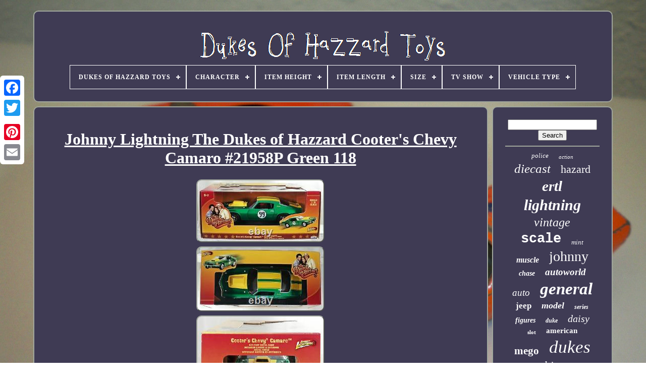

--- FILE ---
content_type: text/html
request_url: https://dukesofhazzardtoys.net/johnny-lightning-the-dukes-of-hazzard-cooter-s-chevy-camaro-21958p-green-118.htm
body_size: 5184
content:
	 	<!doctype   html>






<html>		 	
	


 <head>
 


	 	<title>
	Johnny Lightning The Dukes Of Hazzard Cooter's Chevy Camaro #21958p Green 118 
 </title>
 
  
 
	
	 <meta	content='text/html; charset=UTF-8'  http-equiv='content-type'>
 
 	   
	 
 <meta content='width=device-width, initial-scale=1' name='viewport'> 

  
	
	

<link   type='text/css' rel='stylesheet'  href='https://dukesofhazzardtoys.net/kibigas.css'>
	  <link	rel='stylesheet'   href='https://dukesofhazzardtoys.net/cupe.css' type='text/css'>  





	
   
<script type='text/javascript' src='https://code.jquery.com/jquery-latest.min.js'>  	</script>

 
	 	
   	
<script src='https://dukesofhazzardtoys.net/vizu.js'   type='text/javascript' async>


	
</script>

 
	
 <script	src='https://dukesofhazzardtoys.net/hywow.js' type='text/javascript'></script> 
  
	    


<script async	type='text/javascript'	src='https://dukesofhazzardtoys.net/sofoc.js'>	 </script>
	
	  <script  type='text/javascript'   src='https://dukesofhazzardtoys.net/curavex.js' async> 
</script>  
	
	<script type='text/javascript'>
var a2a_config = a2a_config || {};a2a_config.no_3p = 1;  
  </script>
	 
	  
 <script src='//static.addtoany.com/menu/page.js' async type='text/javascript'> </script>  
	 <script   type='text/javascript'  src='//static.addtoany.com/menu/page.js'  async></script>	
			<script	async   src='//static.addtoany.com/menu/page.js' type='text/javascript'>		
 </script>
  



  

</head>	 
  	
 <body data-id='265226129172'>  	



	
 
 <div style='left:0px; top:150px;'  class='a2a_kit a2a_kit_size_32 a2a_floating_style a2a_vertical_style'> 
		  <a class='a2a_button_facebook'>
 

</a> 

 			
			


<a	class='a2a_button_twitter'> 
</a> 		
		<a  class='a2a_button_google_plus'>
  		</a> 

	 	
		  <a	class='a2a_button_pinterest'> 
  </a>	    
			   <a  class='a2a_button_email'> 
   </a>

		</div>


	   				 <div  id='zedigyg'>	
  	 
		
<div id='licat'>	 	   
			 	<a href='https://dukesofhazzardtoys.net/'>
	  <img   alt='Dukes Of Hazzard Toys' src='https://dukesofhazzardtoys.net/dukes-of-hazzard-toys.gif'>	  
</a>  	 
  

			
<div id='raly' class='align-center'>
<ul>
<li class='has-sub'><a href='https://dukesofhazzardtoys.net/'><span>Dukes Of Hazzard Toys</span></a>
<ul>
	<li><a href='https://dukesofhazzardtoys.net/latest-items-dukes-of-hazzard-toys.htm'><span>Latest items</span></a></li>
	<li><a href='https://dukesofhazzardtoys.net/popular-items-dukes-of-hazzard-toys.htm'><span>Popular items</span></a></li>
	<li><a href='https://dukesofhazzardtoys.net/latest-videos-dukes-of-hazzard-toys.htm'><span>Latest videos</span></a></li>
</ul>
</li>

<li class='has-sub'><a href='https://dukesofhazzardtoys.net/character/'><span>Character</span></a>
<ul>
	<li><a href='https://dukesofhazzardtoys.net/character/abraham-hogg.htm'><span>Abraham Hogg (3)</span></a></li>
	<li><a href='https://dukesofhazzardtoys.net/character/bo-and-luke-duke.htm'><span>Bo And Luke Duke (10)</span></a></li>
	<li><a href='https://dukesofhazzardtoys.net/character/bo-duke.htm'><span>Bo Duke (29)</span></a></li>
	<li><a href='https://dukesofhazzardtoys.net/character/bo-luke-daisy.htm'><span>Bo, Luke & Daisy (3)</span></a></li>
	<li><a href='https://dukesofhazzardtoys.net/character/boss-hogg.htm'><span>Boss Hogg (16)</span></a></li>
	<li><a href='https://dukesofhazzardtoys.net/character/cletus-cletus-hogg.htm'><span>Cletus, Cletus Hogg (4)</span></a></li>
	<li><a href='https://dukesofhazzardtoys.net/character/daisy.htm'><span>Daisy (27)</span></a></li>
	<li><a href='https://dukesofhazzardtoys.net/character/daisy-duke.htm'><span>Daisy Duke (28)</span></a></li>
	<li><a href='https://dukesofhazzardtoys.net/character/daisy-s-jeep.htm'><span>Daisy's Jeep (5)</span></a></li>
	<li><a href='https://dukesofhazzardtoys.net/character/daisy-duke.htm'><span>Daisy, Duke (6)</span></a></li>
	<li><a href='https://dukesofhazzardtoys.net/character/duke.htm'><span>Duke (148)</span></a></li>
	<li><a href='https://dukesofhazzardtoys.net/character/duke-enos.htm'><span>Duke, Enos (3)</span></a></li>
	<li><a href='https://dukesofhazzardtoys.net/character/dukes-of-hazzard.htm'><span>Dukes Of Hazzard (44)</span></a></li>
	<li><a href='https://dukesofhazzardtoys.net/character/flash.htm'><span>Flash (4)</span></a></li>
	<li><a href='https://dukesofhazzardtoys.net/character/general-lee.htm'><span>General Lee (35)</span></a></li>
	<li><a href='https://dukesofhazzardtoys.net/character/knickerbocker.htm'><span>Knickerbocker (3)</span></a></li>
	<li><a href='https://dukesofhazzardtoys.net/character/luke-duke.htm'><span>Luke Duke (16)</span></a></li>
	<li><a href='https://dukesofhazzardtoys.net/character/rosco-p-coltrane.htm'><span>Rosco P. Coltrane (10)</span></a></li>
	<li><a href='https://dukesofhazzardtoys.net/character/the-dukes-of-hazzard.htm'><span>The Dukes Of Hazzard (4)</span></a></li>
	<li><a href='https://dukesofhazzardtoys.net/character/the-general-lee.htm'><span>The General Lee (3)</span></a></li>
	<li><a href='https://dukesofhazzardtoys.net/latest-items-dukes-of-hazzard-toys.htm'>... (6938)</a></li>
</ul>
</li>

<li class='has-sub'><a href='https://dukesofhazzardtoys.net/item-height/'><span>Item Height</span></a>
<ul>
	<li><a href='https://dukesofhazzardtoys.net/item-height/12-in.htm'><span>12 In (15)</span></a></li>
	<li><a href='https://dukesofhazzardtoys.net/item-height/6-in.htm'><span>6 In (2)</span></a></li>
	<li><a href='https://dukesofhazzardtoys.net/item-height/8-in.htm'><span>8 In (75)</span></a></li>
	<li><a href='https://dukesofhazzardtoys.net/latest-items-dukes-of-hazzard-toys.htm'>... (7247)</a></li>
</ul>
</li>

<li class='has-sub'><a href='https://dukesofhazzardtoys.net/item-length/'><span>Item Length</span></a>
<ul>
	<li><a href='https://dukesofhazzardtoys.net/item-length/12-inch.htm'><span>12 Inch (3)</span></a></li>
	<li><a href='https://dukesofhazzardtoys.net/item-length/8-in.htm'><span>8 In (31)</span></a></li>
	<li><a href='https://dukesofhazzardtoys.net/latest-items-dukes-of-hazzard-toys.htm'>... (7305)</a></li>
</ul>
</li>

<li class='has-sub'><a href='https://dukesofhazzardtoys.net/size/'><span>Size</span></a>
<ul>
	<li><a href='https://dukesofhazzardtoys.net/size/1-18.htm'><span>1 / 18 (2)</span></a></li>
	<li><a href='https://dukesofhazzardtoys.net/size/10in.htm'><span>10in. (2)</span></a></li>
	<li><a href='https://dukesofhazzardtoys.net/size/12in.htm'><span>12in. (10)</span></a></li>
	<li><a href='https://dukesofhazzardtoys.net/size/3-3-4.htm'><span>3 3 / 4 (47)</span></a></li>
	<li><a href='https://dukesofhazzardtoys.net/size/3-5in.htm'><span>3.5in. (2)</span></a></li>
	<li><a href='https://dukesofhazzardtoys.net/size/3-75.htm'><span>3.75 (4)</span></a></li>
	<li><a href='https://dukesofhazzardtoys.net/size/3-75in.htm'><span>3.75in. (48)</span></a></li>
	<li><a href='https://dukesofhazzardtoys.net/size/3in.htm'><span>3in. (2)</span></a></li>
	<li><a href='https://dukesofhazzardtoys.net/size/4in.htm'><span>4in. (5)</span></a></li>
	<li><a href='https://dukesofhazzardtoys.net/size/8in.htm'><span>8in. (84)</span></a></li>
	<li><a href='https://dukesofhazzardtoys.net/latest-items-dukes-of-hazzard-toys.htm'>... (7133)</a></li>
</ul>
</li>

<li class='has-sub'><a href='https://dukesofhazzardtoys.net/tv-show/'><span>Tv Show</span></a>
<ul>
	<li><a href='https://dukesofhazzardtoys.net/tv-show/dukes-of-hazard.htm'><span>Dukes Of Hazard (6)</span></a></li>
	<li><a href='https://dukesofhazzardtoys.net/tv-show/dukes-of-hazzard.htm'><span>Dukes Of Hazzard (30)</span></a></li>
	<li><a href='https://dukesofhazzardtoys.net/tv-show/the-dukes-of-hazzard.htm'><span>The Dukes Of Hazzard (77)</span></a></li>
	<li><a href='https://dukesofhazzardtoys.net/latest-items-dukes-of-hazzard-toys.htm'>... (7226)</a></li>
</ul>
</li>

<li class='has-sub'><a href='https://dukesofhazzardtoys.net/vehicle-type/'><span>Vehicle Type</span></a>
<ul>
	<li><a href='https://dukesofhazzardtoys.net/vehicle-type/camaro.htm'><span>Camaro (6)</span></a></li>
	<li><a href='https://dukesofhazzardtoys.net/vehicle-type/car.htm'><span>Car (2560)</span></a></li>
	<li><a href='https://dukesofhazzardtoys.net/vehicle-type/cars.htm'><span>Cars (7)</span></a></li>
	<li><a href='https://dukesofhazzardtoys.net/vehicle-type/charger.htm'><span>Charger (33)</span></a></li>
	<li><a href='https://dukesofhazzardtoys.net/vehicle-type/chase-car.htm'><span>Chase Car (34)</span></a></li>
	<li><a href='https://dukesofhazzardtoys.net/vehicle-type/coupe.htm'><span>Coupe (7)</span></a></li>
	<li><a href='https://dukesofhazzardtoys.net/vehicle-type/dodge.htm'><span>Dodge (15)</span></a></li>
	<li><a href='https://dukesofhazzardtoys.net/vehicle-type/dodge-charger.htm'><span>Dodge Charger (7)</span></a></li>
	<li><a href='https://dukesofhazzardtoys.net/vehicle-type/emergency-vehicle.htm'><span>Emergency Vehicle (13)</span></a></li>
	<li><a href='https://dukesofhazzardtoys.net/vehicle-type/general-lee.htm'><span>General Lee (29)</span></a></li>
	<li><a href='https://dukesofhazzardtoys.net/vehicle-type/jeep.htm'><span>Jeep (19)</span></a></li>
	<li><a href='https://dukesofhazzardtoys.net/vehicle-type/monster-truck.htm'><span>Monster Truck (16)</span></a></li>
	<li><a href='https://dukesofhazzardtoys.net/vehicle-type/muscle-car.htm'><span>Muscle Car (16)</span></a></li>
	<li><a href='https://dukesofhazzardtoys.net/vehicle-type/pickup-truck.htm'><span>Pickup Truck (45)</span></a></li>
	<li><a href='https://dukesofhazzardtoys.net/vehicle-type/police-car.htm'><span>Police Car (51)</span></a></li>
	<li><a href='https://dukesofhazzardtoys.net/vehicle-type/police-vehicle.htm'><span>Police Vehicle (38)</span></a></li>
	<li><a href='https://dukesofhazzardtoys.net/vehicle-type/race-car.htm'><span>Race Car (6)</span></a></li>
	<li><a href='https://dukesofhazzardtoys.net/vehicle-type/tow-truck.htm'><span>Tow Truck (34)</span></a></li>
	<li><a href='https://dukesofhazzardtoys.net/vehicle-type/truck.htm'><span>Truck (17)</span></a></li>
	<li><a href='https://dukesofhazzardtoys.net/vehicle-type/various.htm'><span>Various (15)</span></a></li>
	<li><a href='https://dukesofhazzardtoys.net/latest-items-dukes-of-hazzard-toys.htm'>... (4371)</a></li>
</ul>
</li>

</ul>
</div>

		  </div>	


		 <div id='hudapyq'> 	 
	

 
			 <div id='qokataj'>      
				  	


<div  id='refesi'> 
  		  </div>


				<h1 class="[base64]">Johnny Lightning The Dukes of Hazzard Cooter's Chevy Camaro #21958P Green 118</h1>    <img class="tj7k9" src="https://dukesofhazzardtoys.net/pictures/Johnny-Lightning-The-Dukes-of-Hazzard-Cooter-s-Chevy-Camaro-21958P-Green-118-01-ti.jpg" title="Johnny Lightning The Dukes of Hazzard Cooter's Chevy Camaro #21958P Green 118" alt="Johnny Lightning The Dukes of Hazzard Cooter's Chevy Camaro #21958P Green 118"/>	<br/>	 	<img class="tj7k9" src="https://dukesofhazzardtoys.net/pictures/Johnny-Lightning-The-Dukes-of-Hazzard-Cooter-s-Chevy-Camaro-21958P-Green-118-02-dhzg.jpg" title="Johnny Lightning The Dukes of Hazzard Cooter's Chevy Camaro #21958P Green 118" alt="Johnny Lightning The Dukes of Hazzard Cooter's Chevy Camaro #21958P Green 118"/>    <br/>
	
<img class="tj7k9" src="https://dukesofhazzardtoys.net/pictures/Johnny-Lightning-The-Dukes-of-Hazzard-Cooter-s-Chevy-Camaro-21958P-Green-118-03-qy.jpg" title="Johnny Lightning The Dukes of Hazzard Cooter's Chevy Camaro #21958P Green 118" alt="Johnny Lightning The Dukes of Hazzard Cooter's Chevy Camaro #21958P Green 118"/>  	 <br/>
	
	<img class="tj7k9" src="https://dukesofhazzardtoys.net/pictures/Johnny-Lightning-The-Dukes-of-Hazzard-Cooter-s-Chevy-Camaro-21958P-Green-118-04-rins.jpg" title="Johnny Lightning The Dukes of Hazzard Cooter's Chevy Camaro #21958P Green 118" alt="Johnny Lightning The Dukes of Hazzard Cooter's Chevy Camaro #21958P Green 118"/> 	
 <br/>	
 

<img class="tj7k9" src="https://dukesofhazzardtoys.net/pictures/Johnny-Lightning-The-Dukes-of-Hazzard-Cooter-s-Chevy-Camaro-21958P-Green-118-05-crti.jpg" title="Johnny Lightning The Dukes of Hazzard Cooter's Chevy Camaro #21958P Green 118" alt="Johnny Lightning The Dukes of Hazzard Cooter's Chevy Camaro #21958P Green 118"/> <br/>  <img class="tj7k9" src="https://dukesofhazzardtoys.net/pictures/Johnny-Lightning-The-Dukes-of-Hazzard-Cooter-s-Chevy-Camaro-21958P-Green-118-06-lc.jpg" title="Johnny Lightning The Dukes of Hazzard Cooter's Chevy Camaro #21958P Green 118" alt="Johnny Lightning The Dukes of Hazzard Cooter's Chevy Camaro #21958P Green 118"/>
 	 <br/>  
<br/><img class="tj7k9" src="https://dukesofhazzardtoys.net/buzuzunul.gif" title="Johnny Lightning The Dukes of Hazzard Cooter's Chevy Camaro #21958P Green 118" alt="Johnny Lightning The Dukes of Hazzard Cooter's Chevy Camaro #21958P Green 118"/> 
 	    <img class="tj7k9" src="https://dukesofhazzardtoys.net/qozogiru.gif" title="Johnny Lightning The Dukes of Hazzard Cooter's Chevy Camaro #21958P Green 118" alt="Johnny Lightning The Dukes of Hazzard Cooter's Chevy Camaro #21958P Green 118"/>
	  

  	<br/>		Johnny Lightning The Dukes of Hazzard Cooter's Chevy Camaro #21958P Green 1:18. Johnny Lightning The Dukes of Hazzard Series Cooter's Chevy Camaro is new and never removed from box Box Condition: Near Mint , Stock #: 21958P , Collector #: N/A , Maker: Tomy International Color: Green , Interior Color: Black , Window Color: Clear , Base Color: Black , Wheel Type: Rubber Tires , Scale: 1:18 , Year: 2012 , Release: 2013 , Made in China. All collectibles that are new and sealed are considered "Non Functioning Factory Sealed Collector's Item".<p> ABOUT US: Treasures Club sells a variety of collectible items, please come back and do not forget to visit our E-Bay Store. Listing and template services provided by inkFrog. The item "Johnny Lightning The Dukes of Hazzard Cooter's Chevy Camaro #21958P Green 118" is in sale since Saturday, July 10, 2021. 	 </p>
 


<p>  	 This item is in the category "Toys & Hobbies\Diecast & Toy Vehicles\Cars, Trucks & Vans\Contemporary Manufacture". The seller is "treasuresclub" and is located in Buena Park, California. This item can be shipped to United States, Canada, United Kingdom, Denmark, Romania, Slovakia, Bulgaria, Czech republic, Finland, Hungary, Latvia, Lithuania, Malta, Estonia, Australia, Greece, Portugal, Cyprus, Slovenia, Japan, China, Sweden, South Korea, Indonesia, Taiwan, South africa, Thailand, Belgium, France, Hong Kong, Ireland, Netherlands, Poland, Spain, Italy, Germany, Austria, Bahamas, Israel, New Zealand, Philippines, Singapore, Switzerland, Norway, Saudi arabia, Ukraine, United arab emirates, Qatar, Kuwait, Bahrain, Croatia, Malaysia, Brazil, Chile, Colombia, Costa rica, Dominican republic, Panama, Trinidad and tobago, Guatemala, El salvador, Honduras, Jamaica, Antigua and barbuda, Aruba, Belize, Dominica, Grenada, Saint kitts and nevis, Saint lucia, Montserrat, Turks and caicos islands, Barbados, Bangladesh, Bermuda, Brunei darussalam, Bolivia, Ecuador, Egypt, French guiana, Guernsey, Gibraltar, Guadeloupe, Iceland, Jersey, Jordan, Cambodia, Cayman islands, Liechtenstein, Sri lanka, Luxembourg, Monaco, Macao, Martinique, Maldives, Nicaragua, Oman, Peru, Pakistan, Paraguay, Reunion, Viet nam, Uruguay, Russian federation.

<ul>
<li>Brand: Johnny Lightning</li>
<li>Vehicle Make: Chevrolet</li>
<li>Vehicle Year: 2012</li>
<li>Year of Manufacture: 2012</li>
<li>Scale: 1:18</li>
<li>Series: The Dukes of Hazzard</li>
<li>Model: Chevy Camaro</li>
<li>Vehicle Type: Car</li>
<li>Material: Diecast</li>
<li>Character Family: Dukes of Hazzard</li>
<li>Features: Unopened Box</li>
<li>Color: Green</li>
<li>Theme: The Dukes of Hazzard</li>
<li>Recommended Age Range: 8+</li>
<li>Gender: Boys & Girls</li>
<li>Country/Region of Manufacture: China</li>
<li>UPC: 036881219583</li>
	</ul> 
   
</p>		 

  <br/>	<img class="tj7k9" src="https://dukesofhazzardtoys.net/buzuzunul.gif" title="Johnny Lightning The Dukes of Hazzard Cooter's Chevy Camaro #21958P Green 118" alt="Johnny Lightning The Dukes of Hazzard Cooter's Chevy Camaro #21958P Green 118"/> 
 	    <img class="tj7k9" src="https://dukesofhazzardtoys.net/qozogiru.gif" title="Johnny Lightning The Dukes of Hazzard Cooter's Chevy Camaro #21958P Green 118" alt="Johnny Lightning The Dukes of Hazzard Cooter's Chevy Camaro #21958P Green 118"/>
	 <br/> 
				
				<div style='margin:10px auto 0px auto' class='a2a_kit'>	 	
					   	 	<a class='a2a_button_facebook_like'  data-action='like'	data-layout='button'  data-share='false'   data-show-faces='false'>  </a>
    
				
	 </div> 

 
				
				<div   style='margin:10px auto;width:120px;'  class='a2a_kit a2a_default_style'> 	
 

					

 <a class='a2a_button_facebook'> 	
</a>


					  
	
<a   class='a2a_button_twitter'>

</a>		 
					 
<a  class='a2a_button_google_plus'>
   </a> 

 
					
  	<a class='a2a_button_pinterest'>
	</a> 	
					<a class='a2a_button_email'> 
</a>
		  
				
 </div>
					
				
			 </div>
  
 
			  <div id='tiripy'>
	 	

				
				
  	

<div id='jite'>			 
					 
<hr>	 
				  </div>   

				 	  
<div  id='suzige'>  


  </div>
 	
				
					<div id='jojatybur'>
	
					<a style="font-family:Haettenschweiler;font-size:13px;font-weight:lighter;font-style:oblique;text-decoration:none" href="https://dukesofhazzardtoys.net/tags/police.htm">police</a><a style="font-family:Bodoni MT Ultra Bold;font-size:11px;font-weight:normal;font-style:oblique;text-decoration:none" href="https://dukesofhazzardtoys.net/tags/action.htm">action</a><a style="font-family:Aapex;font-size:25px;font-weight:normal;font-style:italic;text-decoration:none" href="https://dukesofhazzardtoys.net/tags/diecast.htm">diecast</a><a style="font-family:Albertus Extra Bold;font-size:22px;font-weight:lighter;font-style:normal;text-decoration:none" href="https://dukesofhazzardtoys.net/tags/hazard.htm">hazard</a><a style="font-family:Klang MT;font-size:29px;font-weight:bold;font-style:oblique;text-decoration:none" href="https://dukesofhazzardtoys.net/tags/ertl.htm">ertl</a><a style="font-family:Bodoni MT Ultra Bold;font-size:30px;font-weight:bold;font-style:italic;text-decoration:none" href="https://dukesofhazzardtoys.net/tags/lightning.htm">lightning</a><a style="font-family:Algerian;font-size:24px;font-weight:lighter;font-style:italic;text-decoration:none" href="https://dukesofhazzardtoys.net/tags/vintage.htm">vintage</a><a style="font-family:Courier New;font-size:27px;font-weight:bolder;font-style:normal;text-decoration:none" href="https://dukesofhazzardtoys.net/tags/scale.htm">scale</a><a style="font-family:Times New Roman;font-size:13px;font-weight:normal;font-style:oblique;text-decoration:none" href="https://dukesofhazzardtoys.net/tags/mint.htm">mint</a><a style="font-family:Playbill;font-size:16px;font-weight:bolder;font-style:italic;text-decoration:none" href="https://dukesofhazzardtoys.net/tags/muscle.htm">muscle</a><a style="font-family:Old English Text MT;font-size:28px;font-weight:lighter;font-style:normal;text-decoration:none" href="https://dukesofhazzardtoys.net/tags/johnny.htm">johnny</a><a style="font-family:Colonna MT;font-size:14px;font-weight:bold;font-style:italic;text-decoration:none" href="https://dukesofhazzardtoys.net/tags/chase.htm">chase</a><a style="font-family:Bookman Old Style;font-size:19px;font-weight:bolder;font-style:oblique;text-decoration:none" href="https://dukesofhazzardtoys.net/tags/autoworld.htm">autoworld</a><a style="font-family:Lansbury;font-size:19px;font-weight:lighter;font-style:italic;text-decoration:none" href="https://dukesofhazzardtoys.net/tags/auto.htm">auto</a><a style="font-family:Bookman Old Style;font-size:33px;font-weight:bolder;font-style:italic;text-decoration:none" href="https://dukesofhazzardtoys.net/tags/general.htm">general</a><a style="font-family:Algerian;font-size:17px;font-weight:bolder;font-style:normal;text-decoration:none" href="https://dukesofhazzardtoys.net/tags/jeep.htm">jeep</a><a style="font-family:Bookman Old Style;font-size:18px;font-weight:bold;font-style:oblique;text-decoration:none" href="https://dukesofhazzardtoys.net/tags/model.htm">model</a><a style="font-family:Haettenschweiler;font-size:12px;font-weight:bolder;font-style:italic;text-decoration:none" href="https://dukesofhazzardtoys.net/tags/series.htm">series</a><a style="font-family:Desdemona;font-size:14px;font-weight:bold;font-style:italic;text-decoration:none" href="https://dukesofhazzardtoys.net/tags/figures.htm">figures</a><a style="font-family:Gill Sans Condensed Bold;font-size:12px;font-weight:bold;font-style:italic;text-decoration:none" href="https://dukesofhazzardtoys.net/tags/duke.htm">duke</a><a style="font-family:Aardvark;font-size:20px;font-weight:lighter;font-style:oblique;text-decoration:none" href="https://dukesofhazzardtoys.net/tags/daisy.htm">daisy</a><a style="font-family:Univers;font-size:11px;font-weight:bold;font-style:normal;text-decoration:none" href="https://dukesofhazzardtoys.net/tags/slot.htm">slot</a><a style="font-family:Footlight MT Light;font-size:15px;font-weight:bold;font-style:normal;text-decoration:none" href="https://dukesofhazzardtoys.net/tags/american.htm">american</a><a style="font-family:Lansbury;font-size:21px;font-weight:bolder;font-style:normal;text-decoration:none" href="https://dukesofhazzardtoys.net/tags/mego.htm">mego</a><a style="font-family:Algerian;font-size:35px;font-weight:normal;font-style:italic;text-decoration:none" href="https://dukesofhazzardtoys.net/tags/dukes.htm">dukes</a><a style="font-family:Minion Web;font-size:10px;font-weight:bold;font-style:oblique;text-decoration:none" href="https://dukesofhazzardtoys.net/tags/joyride.htm">joyride</a><a style="font-family:Expo;font-size:23px;font-weight:lighter;font-style:oblique;text-decoration:none" href="https://dukesofhazzardtoys.net/tags/white.htm">white</a><a style="font-family:OzHandicraft BT;font-size:15px;font-weight:normal;font-style:oblique;text-decoration:none" href="https://dukesofhazzardtoys.net/tags/signed.htm">signed</a><a style="font-family:Chicago;font-size:34px;font-weight:bolder;font-style:italic;text-decoration:none" href="https://dukesofhazzardtoys.net/tags/hazzard.htm">hazzard</a><a style="font-family:Micro;font-size:18px;font-weight:lighter;font-style:oblique;text-decoration:none" href="https://dukesofhazzardtoys.net/tags/cast.htm">cast</a><a style="font-family:Brooklyn;font-size:31px;font-weight:normal;font-style:normal;text-decoration:none" href="https://dukesofhazzardtoys.net/tags/dodge.htm">dodge</a><a style="font-family:Script MT Bold;font-size:32px;font-weight:bolder;font-style:normal;text-decoration:none" href="https://dukesofhazzardtoys.net/tags/charger.htm">charger</a><a style="font-family:Lansbury;font-size:17px;font-weight:bold;font-style:oblique;text-decoration:none" href="https://dukesofhazzardtoys.net/tags/world.htm">world</a><a style="font-family:MS LineDraw;font-size:26px;font-weight:lighter;font-style:normal;text-decoration:none" href="https://dukesofhazzardtoys.net/tags/rare.htm">rare</a><a style="font-family:DawnCastle;font-size:16px;font-weight:bold;font-style:italic;text-decoration:none" href="https://dukesofhazzardtoys.net/tags/figure.htm">figure</a>  
				  
</div> 



			
			    </div>	  
		</div>
	 	

	
		 
 

<div id='gyrygezu'>	
		
			   <ul>	 
				<li>
 
	
						
<a href='https://dukesofhazzardtoys.net/'>
  	Dukes Of Hazzard Toys  </a>

	
				 	</li>

				    <li> 	
 

						 
	
<a   href='https://dukesofhazzardtoys.net/contact-us.php'> 	
Contact     </a>
 

						
</li>	 
	
				 
    <li> 

						    	
<a  href='https://dukesofhazzardtoys.net/privacy-policies.htm'>Privacy Policy 	

 </a>     
	 
					
 
</li>  
				  <li> 


 
					

 
 <a	href='https://dukesofhazzardtoys.net/terms-of-service.htm'> Service Agreement</a>
 
				
  	</li>
 	
				

			 	 
</ul>  

			
		
	
</div> 

	   
 
</div>
   
 
	 </body> 
	 	
 
  
	</HTML>
 